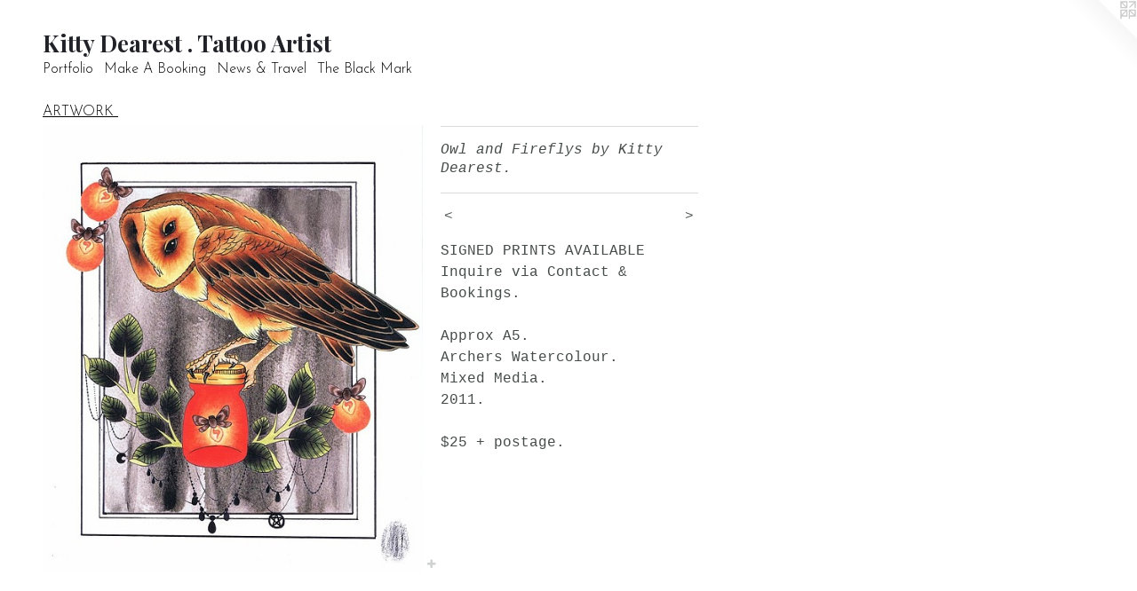

--- FILE ---
content_type: text/html;charset=utf-8
request_url: https://kittydearest.com/artwork/2029427-Owl%20and%20Fireflys%20by%20Kitty%20Dearest..html
body_size: 3060
content:
<!doctype html><html class="no-js a-image mobile-title-align--center l-flowing has-mobile-menu-icon--left has-text-next-to-media p-artwork has-page-nav mobile-menu-align--center has-wall-text "><head><meta charset="utf-8" /><meta content="IE=edge" http-equiv="X-UA-Compatible" /><meta http-equiv="X-OPP-Site-Id" content="28273" /><meta http-equiv="X-OPP-Revision" content="102" /><meta http-equiv="X-OPP-Locke-Environment" content="production" /><meta http-equiv="X-OPP-Locke-Release" content="v0.0.141" /><title>Kitty Dearest . Tattoo Artist</title><link rel="canonical" href="https://kittydearest.com/artwork/2029427-Owl%20and%20Fireflys%20by%20Kitty%20Dearest%2e.html" /><meta content="website" property="og:type" /><meta property="og:url" content="https://kittydearest.com/artwork/2029427-Owl%20and%20Fireflys%20by%20Kitty%20Dearest%2e.html" /><meta property="og:title" content="Owl and Fireflys by Kitty Dearest." /><meta content="width=device-width, initial-scale=1" name="viewport" /><link type="text/css" rel="stylesheet" href="//cdnjs.cloudflare.com/ajax/libs/normalize/3.0.2/normalize.min.css" /><link type="text/css" rel="stylesheet" media="only all" href="//maxcdn.bootstrapcdn.com/font-awesome/4.3.0/css/font-awesome.min.css" /><link type="text/css" rel="stylesheet" media="not all and (min-device-width: 600px) and (min-device-height: 600px)" href="/release/locke/production/v0.0.141/css/small.css" /><link type="text/css" rel="stylesheet" media="only all and (min-device-width: 600px) and (min-device-height: 600px)" href="/release/locke/production/v0.0.141/css/large-flowing.css" /><link type="text/css" rel="stylesheet" media="not all and (min-device-width: 600px) and (min-device-height: 600px)" href="/r17301373000000000102/css/small-site.css" /><link type="text/css" rel="stylesheet" media="only all and (min-device-width: 600px) and (min-device-height: 600px)" href="/r17301373000000000102/css/large-site.css" /><link type="text/css" rel="stylesheet" media="only all and (min-device-width: 600px) and (min-device-height: 600px)" href="//fonts.googleapis.com/css?family=Josefin+Sans:300" /><link type="text/css" rel="stylesheet" media="only all and (min-device-width: 600px) and (min-device-height: 600px)" href="//fonts.googleapis.com/css?family=Playfair+Display:700" /><link type="text/css" rel="stylesheet" media="not all and (min-device-width: 600px) and (min-device-height: 600px)" href="//fonts.googleapis.com/css?family=Josefin+Sans:300&amp;text=MENUHomePrtfliak%20ABngws%26Tvhc" /><link type="text/css" rel="stylesheet" media="not all and (min-device-width: 600px) and (min-device-height: 600px)" href="//fonts.googleapis.com/css?family=Playfair+Display:700&amp;text=Kity%20Dears.ToA" /><script>window.OPP = window.OPP || {};
OPP.modernMQ = 'only all';
OPP.smallMQ = 'not all and (min-device-width: 600px) and (min-device-height: 600px)';
OPP.largeMQ = 'only all and (min-device-width: 600px) and (min-device-height: 600px)';
OPP.downURI = '/x/2/7/3/28273/.down';
OPP.gracePeriodURI = '/x/2/7/3/28273/.grace_period';
OPP.imgL = function (img) {
  !window.lazySizes && img.onerror();
};
OPP.imgE = function (img) {
  img.onerror = img.onload = null;
  img.src = img.getAttribute('data-src');
  //img.srcset = img.getAttribute('data-srcset');
};</script><script src="/release/locke/production/v0.0.141/js/modernizr.js"></script><script src="/release/locke/production/v0.0.141/js/masonry.js"></script><script src="/release/locke/production/v0.0.141/js/respimage.js"></script><script src="/release/locke/production/v0.0.141/js/ls.aspectratio.js"></script><script src="/release/locke/production/v0.0.141/js/lazysizes.js"></script><script src="/release/locke/production/v0.0.141/js/large.js"></script><script src="/release/locke/production/v0.0.141/js/hammer.js"></script><script>if (!Modernizr.mq('only all')) { document.write('<link type="text/css" rel="stylesheet" href="/release/locke/production/v0.0.141/css/minimal.css">') }</script><style>.media-max-width {
  display: block;
}

@media (min-height: 840px) {

  .media-max-width {
    max-width: 499.0px;
  }

}

@media (max-height: 840px) {

  .media-max-width {
    max-width: 59.4047619047619vh;
  }

}</style></head><body><a class=" logo hidden--small" href="http://otherpeoplespixels.com/ref/kittydearest.com" title="Website by OtherPeoplesPixels" target="_blank"></a><header id="header"><a class=" site-title" href="/home.html"><span class=" site-title-text u-break-word">Kitty Dearest . Tattoo Artist</span><div class=" site-title-media"></div></a><a id="mobile-menu-icon" class="mobile-menu-icon hidden--no-js hidden--large"><svg viewBox="0 0 21 17" width="21" height="17" fill="currentColor"><rect x="0" y="0" width="21" height="3" rx="0"></rect><rect x="0" y="7" width="21" height="3" rx="0"></rect><rect x="0" y="14" width="21" height="3" rx="0"></rect></svg></a></header><nav class=" hidden--large"><ul class=" site-nav"><li class="nav-item nav-home "><a class="nav-link " href="/home.html">Home</a></li><li class="nav-item expanded nav-museum "><a class="nav-link " href="/section/221237.html">Portfolio</a><ul><li class="nav-gallery nav-item expanded "><a class="nav-link " href="/section/247925-TATTOOS.html">TATTOOS</a></li><li class="nav-gallery nav-item expanded "><a class="selected nav-link " href="/section/247926-ARTWORK.html">ARTWORK
</a></li></ul></li><li class="nav-item nav-contact "><a class="nav-link " href="/contact.html">Make A Booking</a></li><li class="nav-news nav-item "><a class="nav-link " href="/news.html">News &amp; Travel</a></li><li class="nav-item nav-outside2 "><a target="_blank" class="nav-link " href="http://www.theblackmark.com.au">The Black Mark</a></li></ul></nav><div class=" content"><nav class=" hidden--small" id="nav"><header><a class=" site-title" href="/home.html"><span class=" site-title-text u-break-word">Kitty Dearest . Tattoo Artist</span><div class=" site-title-media"></div></a></header><ul class=" site-nav"><li class="nav-item nav-home "><a class="nav-link " href="/home.html">Home</a></li><li class="nav-item expanded nav-museum "><a class="nav-link " href="/section/221237.html">Portfolio</a><ul><li class="nav-gallery nav-item expanded "><a class="nav-link " href="/section/247925-TATTOOS.html">TATTOOS</a></li><li class="nav-gallery nav-item expanded "><a class="selected nav-link " href="/section/247926-ARTWORK.html">ARTWORK
</a></li></ul></li><li class="nav-item nav-contact "><a class="nav-link " href="/contact.html">Make A Booking</a></li><li class="nav-news nav-item "><a class="nav-link " href="/news.html">News &amp; Travel</a></li><li class="nav-item nav-outside2 "><a target="_blank" class="nav-link " href="http://www.theblackmark.com.au">The Black Mark</a></li></ul><footer><div class=" copyright">© KITTY DEAREST</div><div class=" credit"><a href="http://otherpeoplespixels.com/ref/kittydearest.com" target="_blank">Website by OtherPeoplesPixels</a></div></footer></nav><main id="main"><div class=" page clearfix media-max-width"><h1 class="parent-title title"><a href="/section/221237.html" class="root title-segment hidden--small">Portfolio</a><span class=" title-sep hidden--small"> &gt; </span><a class=" title-segment" href="/section/247926-ARTWORK.html">ARTWORK
</a></h1><div class=" media-and-info"><div class=" page-media-wrapper media"><a class=" page-media u-spaceball" title="Owl and Fireflys by Kitty Dearest." href="/artwork/2029426-Redfox%20by%20Kitty%20Dearest%2e.html" id="media"><img data-aspectratio="499/588" class="u-img " alt="Owl and Fireflys by Kitty Dearest." src="//img-cache.oppcdn.com/fixed/28273/assets/FR9MSvWyPrY_8Kff.jpg" srcset="//img-cache.oppcdn.com/img/v1.0/s:28273/t:QkxBTksrVEVYVCtIRVJF/p:12/g:tl/o:2.5/a:50/q:90/984x588-FR9MSvWyPrY_8Kff.jpg/499x588/0b2c131cdb6f5c892f1313d374a080bd.jpg 499w,
//img-cache.oppcdn.com/fixed/28273/assets/FR9MSvWyPrY_8Kff.jpg 408w" sizes="(max-device-width: 599px) 100vw,
(max-device-height: 599px) 100vw,
(max-width: 408px) 408px,
(max-height: 480px) 408px,
499px" /></a><a class=" zoom-corner" style="display: none" id="zoom-corner"><span class=" zoom-icon fa fa-search-plus"></span></a><div class="share-buttons a2a_kit social-icons hidden--small" data-a2a-title="Owl and Fireflys by Kitty Dearest." data-a2a-url="https://kittydearest.com/artwork/2029427-Owl%20and%20Fireflys%20by%20Kitty%20Dearest%2e.html"><a target="_blank" class="u-img-link share-button a2a_dd " href="https://www.addtoany.com/share_save"><span class="social-icon share fa-plus fa "></span></a></div></div><div class=" info border-color"><div class=" wall-text border-color"><div class=" wt-item wt-title">Owl and Fireflys by Kitty Dearest.</div></div><div class=" page-nav hidden--small border-color clearfix"><a class=" prev" id="artwork-prev" href="/artwork/2030703-Bird%20Drinks%20Coaster%20by%20Kitty%20Dearest%2e.html">&lt; <span class=" m-hover-show">previous</span></a> <a class=" next" id="artwork-next" href="/artwork/2029426-Redfox%20by%20Kitty%20Dearest%2e.html"><span class=" m-hover-show">next</span> &gt;</a></div></div></div><div class="description wordy t-multi-column u-columns-1 u-break-word border-color description-1 hr-before--small"><p>SIGNED PRINTS AVAILABLE <br clear="none" />Inquire via Contact &amp; Bookings.</p><p>Approx A5. <br clear="none" />Archers Watercolour. <br clear="none" />Mixed Media. <br clear="none" />2011.</p><p>$25 + postage.</p></div><div class="share-buttons a2a_kit social-icons hidden--large" data-a2a-title="Owl and Fireflys by Kitty Dearest." data-a2a-url="https://kittydearest.com/artwork/2029427-Owl%20and%20Fireflys%20by%20Kitty%20Dearest%2e.html"><a target="_blank" class="u-img-link share-button a2a_dd " href="https://www.addtoany.com/share_save"><span class="social-icon share fa-plus fa "></span></a></div></div></main></div><footer><div class=" copyright">© KITTY DEAREST</div><div class=" credit"><a href="http://otherpeoplespixels.com/ref/kittydearest.com" target="_blank">Website by OtherPeoplesPixels</a></div></footer><div class=" modal zoom-modal" style="display: none" id="zoom-modal"><style>@media (min-aspect-ratio: 499/588) {

  .zoom-media {
    width: auto;
    max-height: 588px;
    height: 100%;
  }

}

@media (max-aspect-ratio: 499/588) {

  .zoom-media {
    height: auto;
    max-width: 499px;
    width: 100%;
  }

}
@supports (object-fit: contain) {
  img.zoom-media {
    object-fit: contain;
    width: 100%;
    height: 100%;
    max-width: 499px;
    max-height: 588px;
  }
}</style><div class=" zoom-media-wrapper u-spaceball"><img onerror="OPP.imgE(this);" onload="OPP.imgL(this);" data-src="//img-cache.oppcdn.com/fixed/28273/assets/FR9MSvWyPrY_8Kff.jpg" data-srcset="//img-cache.oppcdn.com/img/v1.0/s:28273/t:QkxBTksrVEVYVCtIRVJF/p:12/g:tl/o:2.5/a:50/q:90/984x588-FR9MSvWyPrY_8Kff.jpg/499x588/0b2c131cdb6f5c892f1313d374a080bd.jpg 499w,
//img-cache.oppcdn.com/fixed/28273/assets/FR9MSvWyPrY_8Kff.jpg 408w" data-sizes="(max-device-width: 599px) 100vw,
(max-device-height: 599px) 100vw,
(max-width: 408px) 408px,
(max-height: 480px) 408px,
499px" class="zoom-media lazyload hidden--no-js " alt="Owl and Fireflys by Kitty Dearest." /><noscript><img class="zoom-media " alt="Owl and Fireflys by Kitty Dearest." src="//img-cache.oppcdn.com/fixed/28273/assets/FR9MSvWyPrY_8Kff.jpg" /></noscript></div></div><div class=" offline"></div><script src="/release/locke/production/v0.0.141/js/small.js"></script><script src="/release/locke/production/v0.0.141/js/artwork.js"></script><script>var a2a_config = a2a_config || {};a2a_config.prioritize = ['facebook','twitter','linkedin','googleplus','pinterest','instagram','tumblr','share'];a2a_config.onclick = 1;(function(){  var a = document.createElement('script');  a.type = 'text/javascript'; a.async = true;  a.src = '//static.addtoany.com/menu/page.js';  document.getElementsByTagName('head')[0].appendChild(a);})();</script><script>window.oppa=window.oppa||function(){(oppa.q=oppa.q||[]).push(arguments)};oppa('config','pathname','production/v0.0.141/28273');oppa('set','g','true');oppa('set','l','flowing');oppa('set','p','artwork');oppa('set','a','image');oppa('rect','m','media','');oppa('send');</script><script async="" src="/release/locke/production/v0.0.141/js/analytics.js"></script><script src="https://otherpeoplespixels.com/static/enable-preview.js"></script></body></html>

--- FILE ---
content_type: text/css;charset=utf-8
request_url: https://kittydearest.com/r17301373000000000102/css/large-site.css
body_size: 508
content:
body {
  background-color: #FFFFFF;
  font-weight: normal;
  font-style: normal;
  font-family: "Courier New", "Courier", monospace;
}

body {
  color: #444b49;
}

main a {
  color: #479074;
}

main a:hover {
  text-decoration: underline;
  color: #5cae8f;
}

main a:visited {
  color: #5cae8f;
}

.site-title, .mobile-menu-icon {
  color: #202228;
}

.site-nav, .mobile-menu-link, nav:before, nav:after {
  color: #000000;
}

.site-nav a {
  color: #000000;
}

.site-nav a:hover {
  text-decoration: none;
  color: #1a1a1a;
}

.site-nav a:visited {
  color: #000000;
}

.site-nav a.selected {
  color: #1a1a1a;
}

.site-nav:hover a.selected {
  color: #000000;
}

footer {
  color: #999999;
}

footer a {
  color: #479074;
}

footer a:hover {
  text-decoration: underline;
  color: #5cae8f;
}

footer a:visited {
  color: #5cae8f;
}

.title, .news-item-title, .flex-page-title {
  color: #000000;
}

.title a {
  color: #000000;
}

.title a:hover {
  text-decoration: none;
  color: #1a1a1a;
}

.title a:visited {
  color: #000000;
}

.hr, .hr-before:before, .hr-after:after, .hr-before--small:before, .hr-before--large:before, .hr-after--small:after, .hr-after--large:after {
  border-top-color: #aab1af;
}

.button {
  background: #479074;
  color: #FFFFFF;
}

.social-icon {
  background-color: #444b49;
  color: #FFFFFF;
}

.welcome-modal {
  background-color: #FFFFFF;
}

.share-button .social-icon {
  color: #444b49;
}

.site-title {
  font-family: "Playfair Display", sans-serif;
  font-style: normal;
  font-weight: 700;
}

.site-nav {
  font-family: "Josefin Sans", sans-serif;
  font-style: normal;
  font-weight: 300;
}

.section-title, .parent-title, .news-item-title, .link-name, .preview-placeholder, .preview-image, .flex-page-title {
  font-family: "Josefin Sans", sans-serif;
  font-style: normal;
  font-weight: 300;
}

body {
  font-size: 16px;
}

.site-title {
  font-size: 26px;
}

.site-nav {
  font-size: 16px;
}

.title, .news-item-title, .link-name, .flex-page-title {
  font-size: 16px;
}

.border-color {
  border-color: hsla(162.85715, 4.895105%, 28.039215%, 0.2);
}

.p-artwork .page-nav a {
  color: #444b49;
}

.p-artwork .page-nav a:hover {
  text-decoration: none;
  color: #444b49;
}

.p-artwork .page-nav a:visited {
  color: #444b49;
}

.wordy {
  text-align: left;
}

--- FILE ---
content_type: text/css;charset=utf-8
request_url: https://kittydearest.com/r17301373000000000102/css/small-site.css
body_size: 376
content:
body {
  background-color: #FFFFFF;
  font-weight: normal;
  font-style: normal;
  font-family: "Courier New", "Courier", monospace;
}

body {
  color: #444b49;
}

main a {
  color: #479074;
}

main a:hover {
  text-decoration: underline;
  color: #5cae8f;
}

main a:visited {
  color: #5cae8f;
}

.site-title, .mobile-menu-icon {
  color: #202228;
}

.site-nav, .mobile-menu-link, nav:before, nav:after {
  color: #000000;
}

.site-nav a {
  color: #000000;
}

.site-nav a:hover {
  text-decoration: none;
  color: #1a1a1a;
}

.site-nav a:visited {
  color: #000000;
}

.site-nav a.selected {
  color: #1a1a1a;
}

.site-nav:hover a.selected {
  color: #000000;
}

footer {
  color: #999999;
}

footer a {
  color: #479074;
}

footer a:hover {
  text-decoration: underline;
  color: #5cae8f;
}

footer a:visited {
  color: #5cae8f;
}

.title, .news-item-title, .flex-page-title {
  color: #000000;
}

.title a {
  color: #000000;
}

.title a:hover {
  text-decoration: none;
  color: #1a1a1a;
}

.title a:visited {
  color: #000000;
}

.hr, .hr-before:before, .hr-after:after, .hr-before--small:before, .hr-before--large:before, .hr-after--small:after, .hr-after--large:after {
  border-top-color: #aab1af;
}

.button {
  background: #479074;
  color: #FFFFFF;
}

.social-icon {
  background-color: #444b49;
  color: #FFFFFF;
}

.welcome-modal {
  background-color: #FFFFFF;
}

.site-title {
  font-family: "Playfair Display", sans-serif;
  font-style: normal;
  font-weight: 700;
}

nav {
  font-family: "Josefin Sans", sans-serif;
  font-style: normal;
  font-weight: 300;
}

.wordy {
  text-align: left;
}

.site-title {
  font-size: 1.8125rem;
}

footer .credit a {
  color: #444b49;
}

--- FILE ---
content_type: text/css; charset=utf-8
request_url: https://fonts.googleapis.com/css?family=Josefin+Sans:300&text=MENUHomePrtfliak%20ABngws%26Tvhc
body_size: -415
content:
@font-face {
  font-family: 'Josefin Sans';
  font-style: normal;
  font-weight: 300;
  src: url(https://fonts.gstatic.com/l/font?kit=Qw3PZQNVED7rKGKxtqIqX5E-AVSJrOCfjY46_GbQXMRrLgTtSV3mDLKRH72RhbmMWw2k75QlqXLIaN_q1QgzgARFw44&skey=22ddf758bcf1d5cd&v=v34) format('woff2');
}
